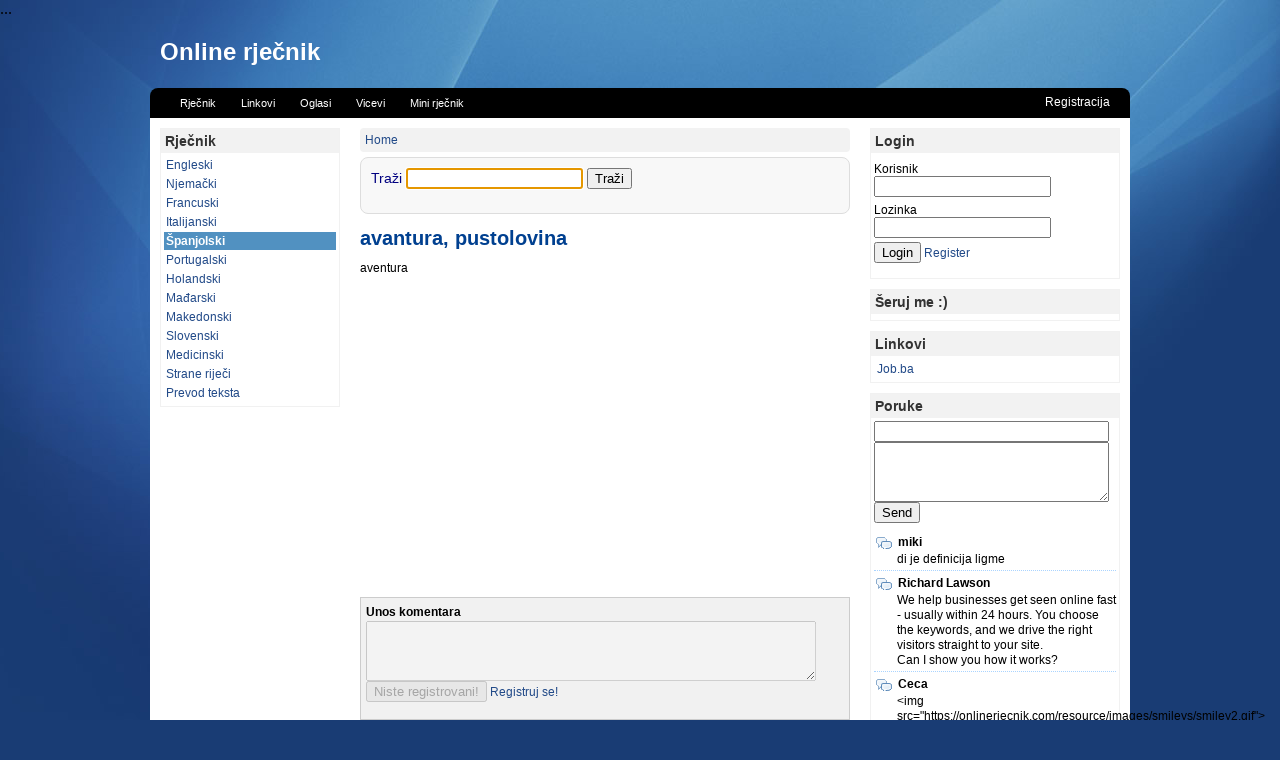

--- FILE ---
content_type: text/html; charset=UTF-8
request_url: http://onlinerjecnik.com/rjecnik/komentari/297792
body_size: 3901
content:
...<!DOCTYPE html PUBLIC "-//W3C//DTD XHTML 1.0 Transitional//EN" "http://www.w3.org/TR/xhtml1/DTD/xhtml1-transitional.dtd">
<html xmlns="http://www.w3.org/1999/xhtml">
<head>
<meta name="robots" content="index,follow"/>
<link rel="icon" href="//onlinerjecnik.com/favicon.ico" type="image/x-icon"/>
<meta name="google-site-verification" content="tPsYhqfp7m71vvSABcCrKI12BBkR6iYNM2D9lf_FWLo"/>
<meta name="msvalidate.01" content="308C6BC1714D37029C7E4B0F183ECEFF"/>
<meta http-equiv="Content-Type" content="text/html; charset=utf-8"/>
<link rel="stylesheet" type="text/css" href="//onlinerjecnik.com/theme/new/style-v1.css"/>
<script async="async" type="text/javascript" src="//onlinerjecnik.com/script.min.js"></script>
<meta name="viewport" content="width=device-width; initial-scale=1.0; maximum-scale=1.0;">

<!--Content generated by Yupi-Cms, yupi-cms.com ligthweight cms-->
<!--begin header-->
<title>Rječnik  | avantura, pustolovina | aventura |  &Scaron;panjolski rječnik </title>
<meta http-equiv="content-type" content="text/html; charset=utf-8" />
<meta name="keywords" content="&Scaron;panjolski  rječnik., translation for avantura, pustolovina, aventura" />
<meta name="description" content="&Scaron;panjolski  rječnik, online rječnik sa mogućno&scaron;ću pretraživanja i listanja &scaron;panjolskog, engleskog, njemačkog i drugih rječnika. Trnaslaton for avantura, pustolovina, aventura." />
<script>
var BASE_URL = "//onlinerjecnik.com/";
</script>


<script type='text/javascript' src='//onlinerjecnik.com/script/jquery/jquery.js'></script>


<!--end of header-->
<style>
</style>
</head>
<body>

<div id='Page'>
<div id='PageHeader'>
<div class='inner'>
<div id="logo">
<h1>
<a href="//onlinerjecnik.com" style="color: white;">Online rječnik</a>
</h1>
<span style='color:#eee'></span>
</div>
</div>
<div id="menu" class='inner menu'>
<div class="menuTabs">
<ul id="tabs">
<li><a href='//onlinerjecnik.com/'  title=''><span>Rječnik</span></a></li><li><a href='//onlinerjecnik.com/links'  title=''><span>Linkovi</span></a></li><li><a href='//onlinerjecnik.com/oglasi'  title=''><span>Oglasi</span></a></li><li><a href='//onlinerjecnik.com/vicevi'  title=''><span>Vicevi</span></a></li><li><a href='//onlinerjecnik.com/rjecnik/mini'  title=''><span>Mini rječnik</span></a></li></ul>
</div>

<div class='userInfo'>
<a href="//onlinerjecnik.com/login/register" >Registracija</a>                            </div>
</div>
</div>


<div id='PageContent'>
<div class='inner'>

<div id='Sidebar' class='sidebar'>
<div class='panelheader'></div>
<div class='panelcontainer'>
<div class="panel_a">
<div class='frame'>
<div class='title'><h2><span>Rječnik</span></h2></div>
<div class='frame-inner'>
<ul class='wmenu'><li ><a  href='//onlinerjecnik.com/rjecnik/engleski'>Engleski</a></li><li ><a  href='//onlinerjecnik.com/rjecnik/njemacki'>Njemački</a></li><li ><a  href='//onlinerjecnik.com/rjecnik/francuski'>Francuski</a></li><li ><a  href='//onlinerjecnik.com/rjecnik/italijanski'>Italijanski</a></li><li  class='selected'><a  href='//onlinerjecnik.com/rjecnik/spanjolski'>&Scaron;panjolski</a></li><li ><a  href='//onlinerjecnik.com/rjecnik/portugalski'>Portugalski</a></li><li ><a  href='//onlinerjecnik.com/rjecnik/holandski'>Holandski</a></li><li ><a  href='//onlinerjecnik.com/rjecnik/madjarski'>Mađarski</a></li><li ><a  href='//onlinerjecnik.com/rjecnik/makedonski'>Makedonski</a></li><li ><a  href='//onlinerjecnik.com/rjecnik/slovenski'>Slovenski</a></li><li ><a  href='//onlinerjecnik.com/rjecnik/medicinski'>Medicinski</a></li><li ><a  href='//onlinerjecnik.com/rjecnik/strane-rijeci'>Strane riječi</a></li><li ><a  href='//onlinerjecnik.com/rjecnik/prevod'>Prevod teksta</a></li></ul>
</div>
</div>
<script async src="//pagead2.googlesyndication.com/pagead/js/adsbygoogle.js"></script>
<!-- Responsive -->
<ins class="adsbygoogle responsive-left-ws"
style="display:block"
data-ad-client="ca-pub-2938303286347856"
data-ad-slot="7135114267"
data-ad-format="auto"></ins>
<script>
(adsbygoogle = window.adsbygoogle || []).push({});
</script>                    </div>
<div style='clear:both'></div>
</div>
<div class='panelfooter'></div>
</div>

<div id='Content' class='content'>
<div>
</div>

<div class='navigation'>
<div class='breedChumber'><a href='//onlinerjecnik.com/' title=''>Home</a>  </div>                </div>

<!-- Navigation -->
<div id="mobile-navigation">
<div id="title-bar2">
<h2></h2>
</div>
<nav id="slide-menu" style="display: none">
<ul>
<li class="events"><a href="//onlinerjecnik.com/rjecnik/engleski">Engleski</a></li>
<li class="events"><a href="//onlinerjecnik.com/rjecnik/njemacki">Njemački</a></li>
<li class="events"><a href="//onlinerjecnik.com/rjecnik/francuski">Francuski</a></li>
<li class="events"><a href="//onlinerjecnik.com/rjecnik/italijanski">Italijanski</a></li>
<li class="events"><a href="//onlinerjecnik.com/rjecnik/spanjolski">&Scaron;panjolski</a></li>
<li class="events"><a href="//onlinerjecnik.com/rjecnik/portugalski">Portugalski</a></li>
<li class="events"><a href="//onlinerjecnik.com/rjecnik/holandski">Holandski</a></li>
<li class="events"><a href="//onlinerjecnik.com/rjecnik/madjarski">Mađarski</a></li>
<li class="events"><a href="//onlinerjecnik.com/rjecnik/makedonski">Makedonski</a></li>
<li class="events"><a href="//onlinerjecnik.com/rjecnik/slovenski">Slovenski</a></li>
<li class="events"><a href="//onlinerjecnik.com/rjecnik/medicinski">Medicinski</a></li>
<li class="events"><a href="//onlinerjecnik.com/rjecnik/strane-rijeci">Strane riječi</a></li>
</ul>
</nav>
</div>

<div class='rjecnikForm'>
<form action="//onlinerjecnik.com/rjecnik/spanjolski" method="post">
<label>Traži </label>
<input type="text" value="" name="find" id="idFind" class="rjecnikInput"/>
<input type="submit" value="Traži" class="rjecnikFind"/>
</form>
</div>


<h1>avantura, pustolovina</h1>
<p>
aventura</p>


<br/>
<center>
<script type="text/javascript"><!--
google_ad_client = "pub-2938303286347856";
/* 336x280, created 10/15/08 */
google_ad_slot = "7016926967";
google_ad_width = 336;
google_ad_height = 280;
//-->
</script>
<script type="text/javascript"
src="http://pagead2.googlesyndication.com/pagead/show_ads.js">
</script>
</center>


<div class='komentari-unos'>
<b>Unos komentara</b>
<form method='post'>
<textarea name='komentar' style='width:450px;height:60px' disabled='disabled'></textarea>
<input type='submit' name='AddComment' value='Niste registrovani!' disabled='disabled'/>
<a href="//onlinerjecnik.com/login/register" >Registruj se!</a></form>
</div>
<br/>
<br/>

<div style='clear:both'></div>
</div>

<div id='Sidebar' class='sidebar rightsidebar'>
<div class='panelcontainer'>
<div class="panel_b"><div class='frame'>
<div class='title'><h2><span>Login</span></h2></div>
<div class='frame-inner'>
<form class='loginForm' method="post" action="//onlinerjecnik.com/_panel/loginpanel/login">
<input type='hidden' name='url' value="http://onlinerjecnik.com/rjecnik/komentari/297792"/>

<div class='loginUserFrame'>Korisnik</div>
<div><input type='text' name='username'/></div>

<div class='loginPasswordFrame'>Lozinka</div>
<div><input type='password' name='password'/></div>

<input class='button' type='submit' value='Login' name='Login'/>

<a class='loginRegisterLink' href='//onlinerjecnik.com/login/register'>Register</a>

</form></div>
</div>
<div class='frame'>
<div class='title'><h2><span>&Scaron;eruj me :)</span></h2></div>
<div class='frame-inner'>

<!-- AddThis Button BEGIN -->
<div class="addthis_toolbox addthis_default_style addthis_32x32_style">
<a class="addthis_button_preferred_1"></a>
<a class="addthis_button_preferred_2"></a>
<a class="addthis_button_preferred_3"></a>
<a class="addthis_button_preferred_4"></a>
<a class="addthis_button_compact"></a>
<a class="addthis_counter addthis_bubble_style"></a>
</div>
<script type="text/javascript">var addthis_config = {"data_track_clickback":true};</script>
<script type="text/javascript" src="http://s7.addthis.com/js/250/addthis_widget.js#pubid=edin.o"></script>
<!-- AddThis Button END --></div>
</div>
<div class='frame'>
<div class='title'><h2><span>Linkovi</span></h2></div>
<div class='frame-inner'>
<div class='links'>
<div class='weblink'>
<a href='http://www.job.ba' target='_blank' title=''>
<span>Job.ba</span>
</a>
</div>
</div></div>
</div>
<div class='frame'>
<div class='title'><h2><span>Poruke</span></h2></div>
<div class='frame-inner'>
<script type='text/javascript' src='//onlinerjecnik.com/panels/shoutbox/shoutbox.js'></script>



<div id='sb_post'>
<div id='shoutBoxErrorMessage'></div>
<form method='post'>

<div><input type='text' class='ShoutBoxName' id='shoutBoxName'/></div>
<div><textarea class='textedit' name='sb_text' id='shoutBoxText'></textarea></div>
<div><input name='btnShoutBoxAdd' type='button' value='Send' class='sb-btn' onclick='shoutBoxPostMessage();'/></div>

</form>
<div id="shoutBoxMessageList">
<div>miki</div><p>di je definicija ligme</p><div>Richard Lawson</div><p>We help businesses get seen online fast - usually within 24 hours. You choose the keywords, and we drive the right visitors straight to your site.<br />
Can I show you how it works?</p><div>Ceca</div><p>&lt;img src=&quot;https://onlinerjecnik.com/resource/images/smileys/smiley2.gif&quot;&gt;<br />
<img src='https://onlinerjecnik.com/resource/images/smileys/smiley2.gif' /></p><div>Joseph Matthews</div><p>We help businesses get seen online fast - usually within 24 hours. You choose the keywords, and we drive the right visitors straight to your site.<br />
Can I show you how it works?</p><div>pozdrav</div><p>brate</p><div>Plenki</div><p>Moon</p><div>Gary Charles</div><p>I am not offering SEO or Pay Per Click Advertising. This is something entirely different. Simply send us your desired keywords, and your website will instantly appear at the top of Google and Bing search results, without any Pay Per Click charges. You'll be pleasantly surprised by the results.</p><div>bro</div><p>Radi?</p><div>gimnazijalac</div><p>odustajem od njemačkog... dosta mi je <img src='//onlinerjecnik.com/resource/images/smileys/smiley2.gif' border='0' style='border:0;padding:0px' /></p><div>???</div><p>Ovo sajt jo&scaron; pre Hrista zvanog Google translate</p><div>dobio moj brat</div><p>od jednog onako ....... zna&scaron;</p><div>brat</div><p>Hojooooj pet kila nutele</p><div>stojak</div><p>majmuneeeeeeeeeeeeeee</p><div>giga nigga</div><p>vi ste ni&scaron;ta naspram mene male sigme</p><div>skibidi</div><p>ispod kreveta sam ti pookie bear (dobicu keca iz biologije sutra)</p></div>

<div align='center'><a class='shoutBoxShowAll' href='//onlinerjecnik.com/shoutbox'>Show all</a></div></div></div>
</div>
</div>
<div style='clear:both'></div>
</div>
</div>

<div style='clear:both'></div>

<div id='PreFooter'>
<div class='links-list'>
<a href='http://www.sjedi5.hr' target='_blank' title=''>
sjedi5.hr</a>
|
<a href='http://www.netsanovnik.net/' target='_blank' title=''>
netsanovnik.net</a>
|
<a href='http://www.strani-jezik.com/' target='_blank' title=''>
strani-jezik.com</a>
|
<a href='http://www.cesarina.net' target='_blank' title=''>
cesarina.net</a>
</div>            </div>
</div>
</div>

<div id='PageFooter'>
<div class='inner'>
Render in 0.031 sec.        </div>
</div>

</div>

<script type="text/javascript">
var _gaq = _gaq || [];
_gaq.push(['_setAccount', 'UA-1575968-6']);
_gaq.push(['_trackPageview']);

(function() {
var ga = document.createElement('script'); ga.type = 'text/javascript'; ga.async = true;
ga.src = ('https:' == document.location.protocol ? 'https://ssl' : 'http://www') + '.google-analytics.com/ga.js';
var s = document.getElementsByTagName('script')[0]; s.parentNode.insertBefore(ga, s);
})();
</script></body>

<script>
$(function(){ $("#idFind").focus(); });
function showMenu(){$("#slide-menu").slideToggle("fast");}
$(function(){
$("#title-bar2").click(showMenu);
});
</script>
</html>

--- FILE ---
content_type: text/html; charset=utf-8
request_url: https://www.google.com/recaptcha/api2/aframe
body_size: 267
content:
<!DOCTYPE HTML><html><head><meta http-equiv="content-type" content="text/html; charset=UTF-8"></head><body><script nonce="odKsvvgjewYdQwP27A3CrQ">/** Anti-fraud and anti-abuse applications only. See google.com/recaptcha */ try{var clients={'sodar':'https://pagead2.googlesyndication.com/pagead/sodar?'};window.addEventListener("message",function(a){try{if(a.source===window.parent){var b=JSON.parse(a.data);var c=clients[b['id']];if(c){var d=document.createElement('img');d.src=c+b['params']+'&rc='+(localStorage.getItem("rc::a")?sessionStorage.getItem("rc::b"):"");window.document.body.appendChild(d);sessionStorage.setItem("rc::e",parseInt(sessionStorage.getItem("rc::e")||0)+1);localStorage.setItem("rc::h",'1769035387988');}}}catch(b){}});window.parent.postMessage("_grecaptcha_ready", "*");}catch(b){}</script></body></html>